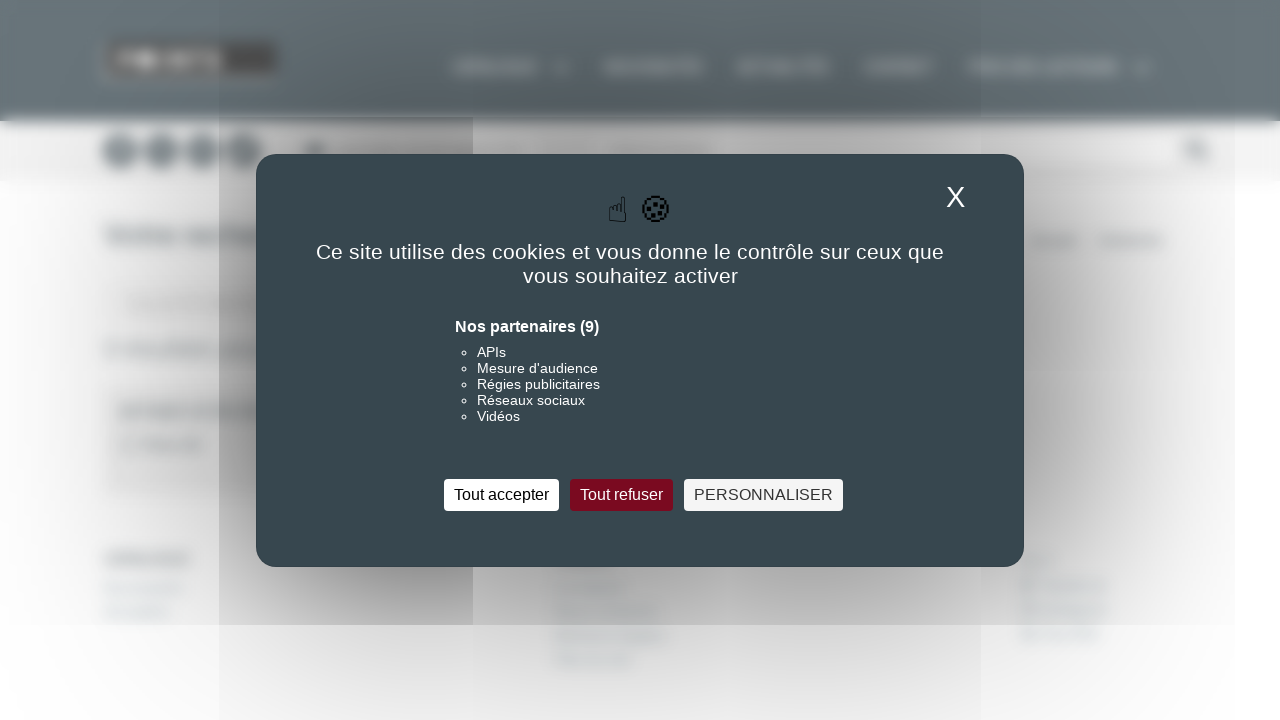

--- FILE ---
content_type: text/html; charset=UTF-8
request_url: https://www.editionspoints.com/recherche?s=%20Collectif%20d%27auteurs&filtre%5Bouvrage%5D&filtre%5Bthematique%5D%5B2%5D&filtre%5Bthematique%5D%5B7%5D
body_size: 6275
content:


<!-- THEME DEBUG -->
<!-- THEME HOOK: 'html' -->
<!-- FILE NAME SUGGESTIONS:
   ▪️ html--recherche.html.twig
   ✅ html.html.twig
-->
<!-- 💡 BEGIN CUSTOM TEMPLATE OUTPUT from 'themes/seuil/templates/html.html.twig' -->
<!DOCTYPE html>
<html lang="en" dir="ltr">
  <head>
    <meta charset="utf-8" />
<meta name="Generator" content="Drupal 11 (https://www.drupal.org)" />
<meta name="MobileOptimized" content="width" />
<meta name="HandheldFriendly" content="true" />
<meta name="viewport" content="width=device-width, initial-scale=1.0" />
<link rel="icon" href="/sites/default/files/favicon-editions-points.png" type="image/png" />

    <title>Recherche romans, Livres - Seuil | Editions Points</title>
    <meta name="viewport" content="width=device-width, initial-scale=1.0" />
    <meta http-equiv="X-UA-Compatible" content="IE=edge" />
    <meta name="geo.placename" content="France" />
    <meta name="twitter:site" content="@EditionsPoints">
    <link rel="stylesheet" href="https://maxcdn.bootstrapcdn.com/font-awesome/4.4.0/css/font-awesome.min.css">
    <link href='https://fonts.googleapis.com/css?family=Roboto:400,500,700,300' rel='stylesheet' type='text/css'>
    <meta name="google-site-verification" content="nq-zVJCb9ULQvSAiDlsPpZymm6sH0pXTMU3lSt_xktI" />
    <link rel="stylesheet" media="all" href="/sites/default/files/css/css_egwq-EAYDXlL88mjXdbNp-RAq-UbSAKKsxGdI_7N97M.css?delta=0&amp;language=en&amp;theme=seuil&amp;include=eJwrTi3NzNFPz8lPSszRLS6pzMnMS9cpBgsWpSZnpBYBMUK8srgkNVc_KbE4FQByMxXy" />
<link rel="stylesheet" media="all" href="/sites/default/files/css/css_7aYZndhWXZkyKugeSLuQDNcmSp5iOIVr83IyQhX1qYQ.css?delta=1&amp;language=en&amp;theme=seuil&amp;include=eJwrTi3NzNFPz8lPSszRLS6pzMnMS9cpBgsWpSZnpBYBMUK8srgkNVc_KbE4FQByMxXy" />
<link rel="stylesheet" media="all" href="https://cdnjs.cloudflare.com/ajax/libs/font-awesome/6.7.2/css/all.min.css" crossorigin="anonymous" />
<link rel="stylesheet" media="all" href="/sites/default/files/css/css_zaiMTiL5dizSMuhOENno09_3ZxBFLXWNpsm8px9mPYc.css?delta=3&amp;language=en&amp;theme=seuil&amp;include=eJwrTi3NzNFPz8lPSszRLS6pzMnMS9cpBgsWpSZnpBYBMUK8srgkNVc_KbE4FQByMxXy" />
<link rel="stylesheet" media="print" href="/sites/default/files/css/css_ORWa0WNrJ6FEwDh5fZBmsLA17Z67F78dQvEOs2IK1Dw.css?delta=4&amp;language=en&amp;theme=seuil&amp;include=eJwrTi3NzNFPz8lPSszRLS6pzMnMS9cpBgsWpSZnpBYBMUK8srgkNVc_KbE4FQByMxXy" />
<link rel="stylesheet" media="all" href="https://ajax.googleapis.com/ajax/libs/jqueryui/1.10.3/themes/black-tie/jquery-ui.min.css" />
<link rel="stylesheet" media="all" href="/sites/default/files/css/css_RmNfFy9sRD3zztzAKUnFa2H-asNWPpRG3v7d2JZXVag.css?delta=6&amp;language=en&amp;theme=seuil&amp;include=eJwrTi3NzNFPz8lPSszRLS6pzMnMS9cpBgsWpSZnpBYBMUK8srgkNVc_KbE4FQByMxXy" />

    
    <link rel="apple-touch-icon" sizes="180x180" href="/themes/seuil/assets/favicon/apple-touch-icon.png">
    <link rel="icon" type="image/png" href="/themes/seuil/assets/favicon/favicon-32x32.png" sizes="32x32">
    <link rel="icon" type="image/png" href="/themes/seuil/assets/favicon/favicon-16x16.png" sizes="16x16">
    <link rel="icon" type="image/png" href="/themes/seuil/assets/favicon/android-chrome-192x192.png" sizes="192x192">
    <link rel="icon" type="image/png" href="/themes/seuil/assets/favicon/android-chrome-256x256.png" sizes="256x256">
    <link rel="manifest" href="/themes/seuil/assets/favicon/site.webmanifest">
    <link rel="mask-icon" href="/themes/seuil/assets/favicon/safari-pinned-tab.svg" color="#37474f">
    <meta name="apple-mobile-web-app-title" content="Points">
    <meta name="application-name" content="Points">
    <meta name="msapplication-TileColor" content="#2b5797">
    <meta name="msapplication-TileImage" content="/themes/seuil/assets/favicon/mstile-150x150.png">
    <meta name="theme-color" content="#ffffff">
    <meta name="tdm-reservation" content="1">
    <!--[if lt IE 9]>
      <script src="//html5shiv.googlecode.com/svn/trunk/html5.js"></script>
    <![endif]-->
    <!--[if IE 8]>
      <link rel="stylesheet" href="/themes/seuil/assets/css/styles_ie.css">
    <![endif]-->
    <!--[if gte IE 9]>
      <style type="text/css">
        .gradient {
          filter: none;
        }
      </style>
    <![endif]-->
      <script src="https://tarteaucitron.io/load.js?domain=www.editionspoints.com&uuid=62312a7ff58bbac6102c28b72f4279dc45f270dc"></script>
  </head>
  <body class="recherche">
        <a href="#main-content" class="visually-hidden focusable">
      Skip to main content
    </a>
    
    

<!-- THEME DEBUG -->
<!-- THEME HOOK: 'off_canvas_page_wrapper' -->
<!-- BEGIN OUTPUT from 'core/modules/system/templates/off-canvas-page-wrapper.html.twig' -->
  <div class="dialog-off-canvas-main-canvas" data-off-canvas-main-canvas>
    

<!-- THEME DEBUG -->
<!-- THEME HOOK: 'page' -->
<!-- FILE NAME SUGGESTIONS:
   ▪️ page--recherche.html.twig
   ✅ page.html.twig
-->
<!-- 💡 BEGIN CUSTOM TEMPLATE OUTPUT from 'themes/seuil/templates/page.html.twig' -->
<header class="menutop" id="header">
  <div class="row">
    <div class="small-24 medium-24 large-24 columns no-padding">
      <div class="large-1 column show-for-large-up">&nbsp;</div>
      <div class="small-24 medium-24 large-22 column no-padding">
        <nav class="top-bar" data-topbar role="navigation">
          <ul class="title-area">
            <li class="name">
                              <span class="logo"><a href="/" title="Retour à l'accueil"></a></span>
                          </li>
            <li class="toggle-topbar menu-icon"><a href="#"><span></span></a></li>
          </ul>
          <section class="top-bar-section">
            <ul class="right">
              <li class="has-dropdown">
                <a href="/catalogue" title="" class="show-for-medium-up">Catalogue<i class="fa fa-chevron-down"></i></a>
                <a href="/catalogue" title="" class="show-for-small-only">Catalogue<i class="fa fa-chevron-right"></i></a>
                <ul class="dropdown">
                  <li class="show-for-small-only"><a href="/catalogue">Tout le catalogue</a></li>
                                                            <li class="theme002">
                        <a attr-themid="8" href="https://www.editionspoints.com/thematique/litterature-etrangere-8" title="Littérature étrangère">Littérature étrangère</a>
                      </li>
                                                                                <li class="theme001">
                        <a attr-themid="9" href="https://www.editionspoints.com/thematique/litterature-francaise-9" title="Littérature française">Littérature française</a>
                      </li>
                                                                                <li class="theme004">
                        <a attr-themid="6" href="https://www.editionspoints.com/thematique/documents-6" title="Documents">Documents</a>
                      </li>
                                                                                <li class="theme003">
                        <a attr-themid="2" href="https://www.editionspoints.com/thematique/policier-thriller-2" title="Policier / Thriller">Policier / Thriller</a>
                      </li>
                                                                                <li class="theme005">
                        <a attr-themid="7" href="https://www.editionspoints.com/thematique/sciences-humaines-7" title="Sciences humaines">Sciences humaines</a>
                      </li>
                                                                                <li class="theme006">
                        <a attr-themid="7705" href="https://www.editionspoints.com/thematique/nos-collections-7705" title="Nos collections">Nos collections</a>
                      </li>
                                                      </ul>
              </li>
              <li><a href="/nouveautes" title="">Nouveautés</a></li>
              <li><a href="/actualites" title="">Actualités</a></li>
              <li><a href="/contacts" title="">Contact</a></li>
              <ul class="right">
                  <li class="has-dropdown">
                      <a href="#" title="" class="show-for-medium-up">Prix des lecteurs<i class="fa fa-chevron-down"></i></a>
                      <a href="#" title="" class="show-for-small-only">Prix des lecteurs<i class="fa fa-chevron-right"></i></a>
                      <ul class="dropdown prix-des-lecteurs">
                          <li class="theme010"><a href="https://editionspoints.wixsite.com/prixmeilleurroman" target="_blank" title="">Prix du Meilleur Roman</a></li>
                          <li class="theme011"><a href="https://editionspoints.wixsite.com/prixmeilleurpolar" target="_blank" title="">Prix du Meilleur Polar</a></li>
                          <li class="theme012"><a href="https://editionspoints.wixsite.com/prixmeilleurrecit" target="_blank" title="">Prix du Meilleur Récit</a></li>
                      </ul>
                  </li>
              </ul>
            </ul>
          </section>
        </nav>
      </div>
      <div class="large-1 column show-for-large-up">&nbsp;</div>
    </div>
  </div>
      <div class="sous-header">
      <div class="row">
        <div class="small-24 medium-24 large-24 columns">
          <div class="large-1 column show-for-large-up">&nbsp;</div>
          <div class="small-24 medium-4 large-4 columns">
            <div class="row" id="reseauxheader">
                                                        <div class="small-3 medium-4 large-5 columns sociaux"><a href="https://www.facebook.com/EditionsPoints" target="_blank" title="Nous rejoindre sur Facebook" rel="nofollow"><i class="fa-brands fa-facebook-f"></i></a></div>
              <div class="small-4 medium-5 large-5 columns sociaux "><a href="https://twitter.com/EditionsPoints" target="_blank" title="Nous suivre sur Twitter" rel="nofollow"><i class="fa-brands fa-x-twitter"></i></a></div>
              <div class="small-3 medium-5 large-5 columns sociaux"><a href="https://www.instagram.com/editionspoints" target="_blank" title="Voir notre page Instagram" rel="nofollow"><i class="fa-brands fa-instagram"></i></a></div>
              <div class="small-3 medium-5 large-5 columns sociaux tiktok"><a href="https://www.tiktok.com/@editionspoints" target="_blank" title="Voir notre page TikTok" rel="nofollow"><img alt="TikTok" src="/themes/seuil/assets/images/tiktok.png"></a></div>
              <div class="small-5 columns show-for-small-only sociaux"><a href="" title="S'inscrire à la newsletter" onClick="ouvrirNlmobile();return false;"><i class="fa fa-envelope"></i></a></div>
              <div class="small-5 columns show-for-small-only sociaux"><a href="" title="Faire une recherche" onClick="ouvrirRecherchemobile();return false;"><i class="fa fa-search"><!--pour mobiles--></i></a></div>
            </div>
          </div>
          <div class="medium-6 large-5 columns show-for-medium-up">
              <button class="btn-popup-contact-nl on" title="S’INSCRIRE A NOTRE NEWSLETTER">S’INSCRIRE A NOTRE NEWSLETTER</button>
          </div>
          <div style="display:none;" id="NLMOBILE">
            <form action="/nocache/ajax_inscription_nl" method="POST" id="form-newsletter-mobile">
              <input type="hidden" name="redirect" value="/merci_nl" />
              <input name="email" type="text" value="S’INSCRIRE A NOTRE NEWSLETTER" onfocus="if(this.value=='S’INSCRIRE A NOTRE NEWSLETTER') this.value='';" onblur="if(this.value=='') this.value='S’INSCRIRE A NOTRE NEWSLETTER';" class="champ-newsletter">
            </form>
          </div>
          <div style="display:none;" id="RECHERCHEMOBILE">
            <div class="small-24">
              <div class="row">
                <form method="get" id="form_recherche_mobile" action="/recherche?s= Collectif d&#039;auteurs" onsubmit="return validerRecherche('mobile');">
                  <div class="small-19 columns">
                    <input type="text"
                            value=" Collectif d&#039;auteurs"
                            onfocus="if(this.value=='RECHERCHER UN TITRE, UN AUTEUR...') this.value='';"
                            onblur="if(this.value=='') this.value='RECHERCHER UN TITRE, UN AUTEUR...';"
                            id="champ_recherche"
                            name="s"
                            class="champ-recherche" />
                  </div>
                  <div class="small-5 columns show-for-small-only sociaux">
                    <a href="#" onclick="if(validerRecherche('mobile')){$('#form_recherche_mobile').submit();} return false;" title="Faire une recherche"><i class="fa fa-search"></i></a>
                  </div>
                </form>
              </div>
            </div>
          </div>
          <form method="get" id="form_recherche_pc" action="/recherche?s= Collectif d&#039;auteurs" onsubmit="return validerRecherche('pc');">
            <div class="medium-13 large-11 columns show-for-medium-up">
              <input type="text" value=" Collectif d&#039;auteurs" id="champ_recherche" name="s" onfocus="if(this.value=='RECHERCHER UN TITRE, UN AUTEUR...') this.value='';" onblur="if(this.value=='') this.value='RECHERCHER UN TITRE, UN AUTEUR...';" class="champ-recherche" autocomplete="off">
            </div>
            <div class="medium-1 large-1 columns show-for-medium-up sociaux-recherche" id="RECHERCHEMOBILE">
              <a href="#" onclick="if(validerRecherche('pc')){$('#form_recherche_pc').submit();} return false;" title="Faire une recherche"><i class="fa fa-search"><!--pour tablettes et pc--></i></a></div>
          </form>
          <div class="large-1 column show-for-large-up">&nbsp;</div>
        </div>
      </div>
    </div>
  </header>

<div id="pop_inscription_newsletter" style="display: none;" class="ct_popup_nl">

		<div class="inner">
      <div class="close"><img src="https://www.editionspoints.com/themes/seuil/assets/images/fermer.jpg" alt="Fermer"></div>
      <div class="row">
      <div class="small-24 medium-12 large-12 columns">
			<form action="" id="inscription-nl" method="post" data-abide>
				<fieldset>
            <h2>S'inscrire à la newsletter</h2>
            <div id="newsletter_step_1">
              <div class="intro">
                Inscrivez-vous à la newsletter Points pour vous tenir informés de toutes nos actualités, de nos jeux concours dédiés à nos lecteurs inscrits et de nombreuses surprises ! 
              </div>
              <input name="email" id="email" type="email" placeholder="E-mail*" required value="">
              <small class="error">Veuillez renseigner une adresse email valide.</small>
              <input name="prenom" type="text" placeholder="Prénom*" required />
              <small class="error">Veuillez renseigner votre prénom.</small>
              <input name="nom" type="text" placeholder="Nom*" required />
              <small class="error">Veuillez renseigner votre nom.</small>
              <p class="required">* Champs obligatoires</p>
              <p class="bouton-popup-envoi uppercase" id="newsletter_bouton_valide">
                <span onclick="inscriptionNewsletterStep2();return false;" class="btn-step">Suivant</span>
              </p>
          </div>
					<div id="newsletter_step_2" style="display:none;">
                            <p class="infos">Vos centres d'intérêts.</p>
                            <p class="required">Cochez toutes les cases utiles</p>
							<div class="block-thematiques">
                <label for="them_484"><input name="interest[]" type="checkbox" value="Littérature étrangère" id="them_484">Littérature étrangère</label>
                <label for="them_483"><input name="interest[]" type="checkbox" value="Littérature française" id="them_483">Littérature française</label>
                <label for="them_485"><input name="interest[]" type="checkbox" value="Société" id="them_485">Documents / Récits / Non-fiction</label>
                <label for="them_351"><input name="interest[]" type="checkbox" value="polar" id="them_351">Policier / Thriller / Roman noir</label>
                <label for="them_486"><input name="interest[]" type="checkbox" value="Sciences humaines" id="them_486">Sciences humaines</label>
                <label for="them_8473"><input name="interest[]" type="checkbox" value="Aventure" id="them_8473">Aventure</label>
                <label for="them_8468"><input name="interest[]" type="checkbox" value="Points Goût des mots" id="them_8468">Points Goût des mots</label>
                <label for="them_8474"><input name="interest[]" type="checkbox" value="Poésie" id="them_8474">Poésie</label>
                <label for="them_8472"><input name="interest[]" type="checkbox" value="Points Vivre" id="them_8472">Développement personnel / Spiritualité / Points Vivre</label>
              </div>
							    <div class="g-recaptcha" data-sitekey="6LcuIZUlAAAAAP4NyMm1D61WludttBbzRq765EM3" style="margin-bottom:10px"></div>

                  <small class="error">La réponse saisie pour le CAPTCHA est incorrecte.</small>
                  <span onclick="inscriptionNewsletterStep3();return false;" class="btn-step">S'inscrire</span>
          </div>
							<div id="newsletter_step_4" style="display:none;">
								<p class="paragraphe_news text-center"><strong>Votre inscription a bien été enregistrée.</strong><br />
<br />
Nous vous remercions pour votre intérêt et votre confiance.</p>
<p class="paragraphe_news text-center">Astuce : pour bien recevoir nos newsletters nous vous invitons à nous ajouter&nbsp;dans votre carnet d'adresse.</p>
<p class="paragraphe_news text-center">Á très bientôt !</p>
							</div>

				</fieldset>
			</form>
      </div>

        <div class="small-24 medium-12 large-12 columns col-img">
          <img alt="Newsletter Editions Points" src="/themes/seuil/images/editions-points-newsletter.jpg" />
        </div>

      </div>




	    </div>
</div>

<div class="conteneur-general">
  <div id="contenu" class="contenutop">
    <div class="row">
      <div class="small-24 medium-24 large-24 columns">
        <div class="large-1 column show-for-large-up">&nbsp;</div>
        <div class="small-24 medium-24 large-22 column">
          

<!-- THEME DEBUG -->
<!-- THEME HOOK: 'region' -->
<!-- FILE NAME SUGGESTIONS:
   ▪️ region--content.html.twig
   ✅ region.html.twig
-->
<!-- BEGIN OUTPUT from 'core/modules/system/templates/region.html.twig' -->
  <div>
    

<!-- THEME DEBUG -->
<!-- THEME HOOK: 'block' -->
<!-- FILE NAME SUGGESTIONS:
   ▪️ block--seuil-content.html.twig
   ▪️ block--system-main-block.html.twig
   ▪️ block--system.html.twig
   ✅ block.html.twig
-->
<!-- BEGIN OUTPUT from 'core/modules/block/templates/block.html.twig' -->
<div id="block-seuil-content">
  
    
      

<!-- THEME DEBUG -->
<!-- THEME HOOK: 'recherche_page' -->
<!-- 💡 BEGIN CUSTOM TEMPLATE OUTPUT from 'themes/seuil/templates/pages/recherche-page.html.twig' -->
<div class="row fil-arianne">
  <div class="small-24 medium-13 large-13 columns nom-auteur"><h1>Votre recherche</h1></div>
  

<!-- THEME DEBUG -->
<!-- THEME HOOK: 'bloc_fil_ariane' -->
<!-- 💡 BEGIN CUSTOM TEMPLATE OUTPUT from 'themes/seuil/templates/blocs/bloc-fil-ariane.html.twig' -->
<div class="small-24 medium-11 large-11 columns texte theme009">
  <div class="breadcrumbs">
                    <span itemscope itemtype="http://data-vocabulary.org/Breadcrumb">
                  <a itemprop="url" href="/" title="Accueil">
                    <span itemprop="title">Accueil</span>
            <meta property="position" content="1">
                  </a>
              </span>
                <span itemscope itemtype="http://data-vocabulary.org/Breadcrumb">
                    <span itemprop="title">Recherche</span>
            <meta property="position" content="2">
              </span>
      </div>
</div>

<!-- END CUSTOM TEMPLATE OUTPUT from 'themes/seuil/templates/blocs/bloc-fil-ariane.html.twig' -->


</div>
<div class="row collapse page-recherche">
  <div class="row collapse">
    <div class="small-24 medium-24 large-24 columns">
      <div class="small-24 medium-6 large-6 columns">
        <form method="get"
              id="form_recherche_page"
              action="/recherche?s= Collectif d&#039;auteurs"
              onsubmit="return validerRecherche('page');">
          <div class="recherche">
            <input type="text" value="  Collectif d&#039;auteurs "
               onfocus="if(this.value=='Chercher') this.value='';"
               onblur="if(this.value=='') this.value='Chercher';"
               id="champ_recherche" name="s"
               class="champ-recherche" />
            <a href="#"
               title="Faire une recherche"
               class="valid-champ-recherche">
              <i class="fa fa-search"></i>
            </a>
          </div>
        </form>
      </div>
      <div class="medium-1 large-1 columns"></div>
          </div>
  </div>
            <div class="row collapse">
        <h2 class="ss-titre">0 résultats pour votre recherche “ Collectif d&#039;auteurs”</h2>
      </div>
        <div class="row collapse">
      <div class="small-24 medium-6 large-6 columns">
        

<!-- THEME DEBUG -->
<!-- THEME HOOK: 'bloc_filtres_recherche' -->
<!-- 💡 BEGIN CUSTOM TEMPLATE OUTPUT from 'themes/seuil/templates/blocs/bloc-filtres-recherche.html.twig' -->
<div class="filtres">
  <h4>Affiner votre recherche</h4>
  <ul>
    <li>
      <a href="/recherche?s= Collectif d&#039;auteurs&amp;filtre[thematique][2]&amp;filtre[thematique][7]&amp;filtre[ouvrage]" title="" class="off">Titres (0)</a>
    </li>
                                                        </ul>
</div>

<!-- END CUSTOM TEMPLATE OUTPUT from 'themes/seuil/templates/blocs/bloc-filtres-recherche.html.twig' -->


      </div>
      <div class="medium-1 large-1 columns"></div>
      <div class="small-24 medium-17 large-17 columns">
                                                                      </div>
    </div>
  </div>

<!-- END CUSTOM TEMPLATE OUTPUT from 'themes/seuil/templates/pages/recherche-page.html.twig' -->


  </div>

<!-- END OUTPUT from 'core/modules/block/templates/block.html.twig' -->



<!-- THEME DEBUG -->
<!-- THEME HOOK: 'block' -->
<!-- FILE NAME SUGGESTIONS:
   ▪️ block--seuil-messages.html.twig
   ✅ block--system-messages-block.html.twig
   ▪️ block--system.html.twig
   ▪️ block.html.twig
-->
<!-- BEGIN OUTPUT from 'core/modules/system/templates/block--system-messages-block.html.twig' -->
<div data-drupal-messages-fallback class="hidden"></div>

<!-- END OUTPUT from 'core/modules/system/templates/block--system-messages-block.html.twig' -->


  </div>

<!-- END OUTPUT from 'core/modules/system/templates/region.html.twig' -->


        </div>
        <div class="large-1 column show-for-large-up">&nbsp;</div>
      </div>
    </div>
  </div>
</div>

<footer>
    <div class="row">
        <div class="small-24 medium-24 large-24 columns">
            <div class="large-1 column show-for-large-up">&nbsp;</div>
            <div class="small-24 medium-24 large-22 column rubriques">
                <div class="row">
                    <div class="medium-10 large-10 columns">
                        <h4><a href="/catalogue" title="Catalogue">Catalogue</a></h4>
                        <h5><a href="/nouveautes" title="Nouveautés">Nouveautés</a></h5>
                        <h5><a href="/actualites" title="Actualités">Actualités</a></h5>
                    </div>

                    <div class="medium-10 large-10 columns">
                        <h4><a title="Points">Points</a></h4>
                        <h5><a href="/la-maison" title="La maison d’édition">La maison</a></h5>
                        <h5><a href="/contacts" title="Nous contacter">Nous contacter</a></h5>
                        <h5><a href="/mentions-legales" title="Mentions légales">Mentions légales</a></h5>
                        <h5><a href="/plan" title="Plan du site">Plan du site</a></h5>
                    </div>
                    <div class="medium-4 large-4 columns left reseaux">
                      <h5><a href="https://twitter.com/EditionsPoints" target="_blank" title="Nous suivre suivre Twitter" rel="nofollow"><i class="fa-brands fa-x-twitter"></i>X</a></h5>
                      <h5><a href="https://www.facebook.com/EditionsPoints" target="_blank" title="Nous rejoindre sur Facebook" rel="nofollow"><i class="fa-brands fa-facebook-f"></i>Facebook</a></h5>
                        <h5><a href="https://www.instagram.com/editionspoints" target="_blank" title="Notre page Instagram" rel="nofollow"><i class="fa-brands fa-instagram"></i>Instagram</a></h5>
                        <h5 class="show-for-medium-up"><a href="/rss" title="S'inscire aux flux rss"><i class="fa fa-rss"></i>Flux RSS</a></h5>
                    </div>
                </div>
            </div>
            <div class="large-1 column show-for-large-up">&nbsp;</div>
        </div>
    </div>
</footer>

<div id="popinMerciNewletter" class="reveal-modal medium" data-reveal>
  <div class="cale-popin texte-merci">
    <div class="content">
      Merci, votre inscription a bien été enregistrée.
    </div>
    <a class="close-reveal-modal"><img src="/themes/seuil/assets/images/fermer-fonce.gif" alt="Fermer"></a>
  </div>
</div>

<!-- END CUSTOM TEMPLATE OUTPUT from 'themes/seuil/templates/page.html.twig' -->


  </div>

<!-- END OUTPUT from 'core/modules/system/templates/off-canvas-page-wrapper.html.twig' -->


    

    <script type="text/javascript">
      var tarteaucitronForceLanguage = 'fr';
      tarteaucitron.user.matomoId = 11;
      (tarteaucitron.job = tarteaucitron.job || []).push('matomo');
      tarteaucitron.user.xandrId = '8c178e21-5d04-4ff4-b9e6-4ff9a58ee271';
      (tarteaucitron.job = tarteaucitron.job || []).push('xandr');
    </script>

    <script src='https://www.google.com/recaptcha/api.js' async defer></script>
    <script>tarteaucitron.user.matomoHost = 'https://matomo.nordsoft.fr/';</script>

    <script type="application/json" data-drupal-selector="drupal-settings-json">{"path":{"baseUrl":"\/","pathPrefix":"","currentPath":"recherche","currentPathIsAdmin":false,"isFront":false,"currentLanguage":"en","currentQuery":{"filtre":{"ouvrage":"","thematique":{"2":"","7":""}},"s":" Collectif d\u0027auteurs"}},"pluralDelimiter":"\u0003","suppressDeprecationErrors":true,"user":{"uid":0,"permissionsHash":"b3e54ad95a0fe4e7f24aea65b2fcf5edcfb1a5f74666659aa242d4ec6b9dbc4e"}}</script>
<script src="/core/assets/vendor/jquery/jquery.min.js?v=4.0.0-rc.1"></script>
<script src="/sites/default/files/js/js_81R2dA6qHqpn3Aymv4VdPYn8R-wuo0hbPs4nbDnChE8.js?scope=footer&amp;delta=1&amp;language=en&amp;theme=seuil&amp;include=eJwrTi3NzNFPz8lPSszRLS6pzMnMS9cpBgsWpSZnpBYBMUwcAIR4EVc"></script>

  </body>
</html>

<!-- END CUSTOM TEMPLATE OUTPUT from 'themes/seuil/templates/html.html.twig' -->

